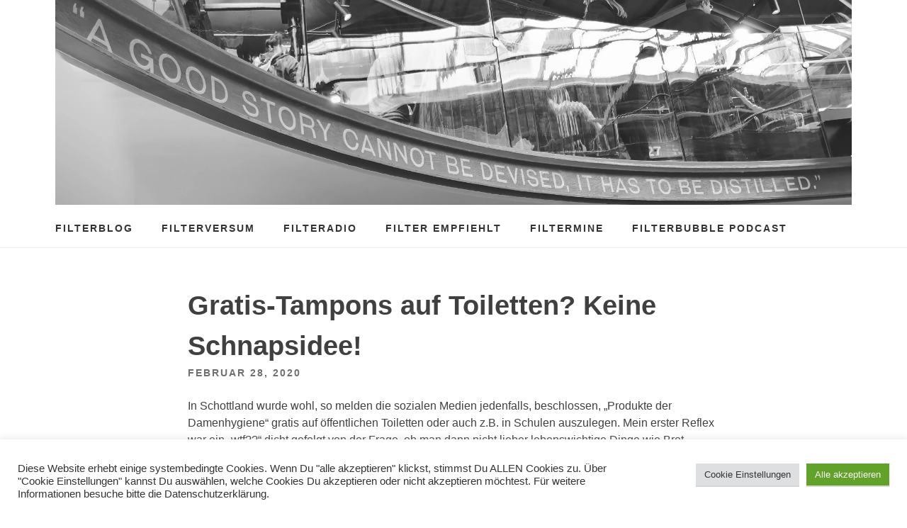

--- FILE ---
content_type: text/html; charset=UTF-8
request_url: http://filterblog.de/gratis-tampons-auf-toiletten-keine-schnapsidee/
body_size: 12501
content:
<!DOCTYPE html>
<html lang="de">
<head>
<meta charset="UTF-8">
<meta name="viewport" content="width=device-width, initial-scale=1">
<title>Gratis-Tampons auf Toiletten? Keine Schnapsidee! &#8211; Filterblog</title>
<meta name='robots' content='max-image-preview:large' />
<link rel='dns-prefetch' href='//stats.wp.com' />
<link rel='dns-prefetch' href='//v0.wordpress.com' />
<link rel='dns-prefetch' href='//i0.wp.com' />
<link rel="alternate" type="application/rss+xml" title="Filterblog &raquo; Feed" href="http://filterblog.de/feed/" />
<link rel="alternate" type="application/rss+xml" title="Filterblog &raquo; Kommentar-Feed" href="http://filterblog.de/comments/feed/" />
<script type="text/javascript">
window._wpemojiSettings = {"baseUrl":"https:\/\/s.w.org\/images\/core\/emoji\/14.0.0\/72x72\/","ext":".png","svgUrl":"https:\/\/s.w.org\/images\/core\/emoji\/14.0.0\/svg\/","svgExt":".svg","source":{"concatemoji":"http:\/\/filterblog.de\/wp-includes\/js\/wp-emoji-release.min.js?ver=6.2.6"}};
/*! This file is auto-generated */
!function(e,a,t){var n,r,o,i=a.createElement("canvas"),p=i.getContext&&i.getContext("2d");function s(e,t){p.clearRect(0,0,i.width,i.height),p.fillText(e,0,0);e=i.toDataURL();return p.clearRect(0,0,i.width,i.height),p.fillText(t,0,0),e===i.toDataURL()}function c(e){var t=a.createElement("script");t.src=e,t.defer=t.type="text/javascript",a.getElementsByTagName("head")[0].appendChild(t)}for(o=Array("flag","emoji"),t.supports={everything:!0,everythingExceptFlag:!0},r=0;r<o.length;r++)t.supports[o[r]]=function(e){if(p&&p.fillText)switch(p.textBaseline="top",p.font="600 32px Arial",e){case"flag":return s("\ud83c\udff3\ufe0f\u200d\u26a7\ufe0f","\ud83c\udff3\ufe0f\u200b\u26a7\ufe0f")?!1:!s("\ud83c\uddfa\ud83c\uddf3","\ud83c\uddfa\u200b\ud83c\uddf3")&&!s("\ud83c\udff4\udb40\udc67\udb40\udc62\udb40\udc65\udb40\udc6e\udb40\udc67\udb40\udc7f","\ud83c\udff4\u200b\udb40\udc67\u200b\udb40\udc62\u200b\udb40\udc65\u200b\udb40\udc6e\u200b\udb40\udc67\u200b\udb40\udc7f");case"emoji":return!s("\ud83e\udef1\ud83c\udffb\u200d\ud83e\udef2\ud83c\udfff","\ud83e\udef1\ud83c\udffb\u200b\ud83e\udef2\ud83c\udfff")}return!1}(o[r]),t.supports.everything=t.supports.everything&&t.supports[o[r]],"flag"!==o[r]&&(t.supports.everythingExceptFlag=t.supports.everythingExceptFlag&&t.supports[o[r]]);t.supports.everythingExceptFlag=t.supports.everythingExceptFlag&&!t.supports.flag,t.DOMReady=!1,t.readyCallback=function(){t.DOMReady=!0},t.supports.everything||(n=function(){t.readyCallback()},a.addEventListener?(a.addEventListener("DOMContentLoaded",n,!1),e.addEventListener("load",n,!1)):(e.attachEvent("onload",n),a.attachEvent("onreadystatechange",function(){"complete"===a.readyState&&t.readyCallback()})),(e=t.source||{}).concatemoji?c(e.concatemoji):e.wpemoji&&e.twemoji&&(c(e.twemoji),c(e.wpemoji)))}(window,document,window._wpemojiSettings);
</script>
<style type="text/css">
img.wp-smiley,
img.emoji {
	display: inline !important;
	border: none !important;
	box-shadow: none !important;
	height: 1em !important;
	width: 1em !important;
	margin: 0 0.07em !important;
	vertical-align: -0.1em !important;
	background: none !important;
	padding: 0 !important;
}
</style>
	<link rel='stylesheet' id='wp-block-library-css' href='http://filterblog.de/wp-includes/css/dist/block-library/style.min.css?ver=6.2.6' type='text/css' media='all' />
<style id='wp-block-library-inline-css' type='text/css'>
.has-text-align-justify{text-align:justify;}
</style>
<link rel='stylesheet' id='mediaelement-css' href='http://filterblog.de/wp-includes/js/mediaelement/mediaelementplayer-legacy.min.css?ver=4.2.17' type='text/css' media='all' />
<link rel='stylesheet' id='wp-mediaelement-css' href='http://filterblog.de/wp-includes/js/mediaelement/wp-mediaelement.min.css?ver=6.2.6' type='text/css' media='all' />
<link rel='stylesheet' id='classic-theme-styles-css' href='http://filterblog.de/wp-includes/css/classic-themes.min.css?ver=6.2.6' type='text/css' media='all' />
<style id='global-styles-inline-css' type='text/css'>
body{--wp--preset--color--black: #000000;--wp--preset--color--cyan-bluish-gray: #abb8c3;--wp--preset--color--white: #ffffff;--wp--preset--color--pale-pink: #f78da7;--wp--preset--color--vivid-red: #cf2e2e;--wp--preset--color--luminous-vivid-orange: #ff6900;--wp--preset--color--luminous-vivid-amber: #fcb900;--wp--preset--color--light-green-cyan: #7bdcb5;--wp--preset--color--vivid-green-cyan: #00d084;--wp--preset--color--pale-cyan-blue: #8ed1fc;--wp--preset--color--vivid-cyan-blue: #0693e3;--wp--preset--color--vivid-purple: #9b51e0;--wp--preset--gradient--vivid-cyan-blue-to-vivid-purple: linear-gradient(135deg,rgba(6,147,227,1) 0%,rgb(155,81,224) 100%);--wp--preset--gradient--light-green-cyan-to-vivid-green-cyan: linear-gradient(135deg,rgb(122,220,180) 0%,rgb(0,208,130) 100%);--wp--preset--gradient--luminous-vivid-amber-to-luminous-vivid-orange: linear-gradient(135deg,rgba(252,185,0,1) 0%,rgba(255,105,0,1) 100%);--wp--preset--gradient--luminous-vivid-orange-to-vivid-red: linear-gradient(135deg,rgba(255,105,0,1) 0%,rgb(207,46,46) 100%);--wp--preset--gradient--very-light-gray-to-cyan-bluish-gray: linear-gradient(135deg,rgb(238,238,238) 0%,rgb(169,184,195) 100%);--wp--preset--gradient--cool-to-warm-spectrum: linear-gradient(135deg,rgb(74,234,220) 0%,rgb(151,120,209) 20%,rgb(207,42,186) 40%,rgb(238,44,130) 60%,rgb(251,105,98) 80%,rgb(254,248,76) 100%);--wp--preset--gradient--blush-light-purple: linear-gradient(135deg,rgb(255,206,236) 0%,rgb(152,150,240) 100%);--wp--preset--gradient--blush-bordeaux: linear-gradient(135deg,rgb(254,205,165) 0%,rgb(254,45,45) 50%,rgb(107,0,62) 100%);--wp--preset--gradient--luminous-dusk: linear-gradient(135deg,rgb(255,203,112) 0%,rgb(199,81,192) 50%,rgb(65,88,208) 100%);--wp--preset--gradient--pale-ocean: linear-gradient(135deg,rgb(255,245,203) 0%,rgb(182,227,212) 50%,rgb(51,167,181) 100%);--wp--preset--gradient--electric-grass: linear-gradient(135deg,rgb(202,248,128) 0%,rgb(113,206,126) 100%);--wp--preset--gradient--midnight: linear-gradient(135deg,rgb(2,3,129) 0%,rgb(40,116,252) 100%);--wp--preset--duotone--dark-grayscale: url('#wp-duotone-dark-grayscale');--wp--preset--duotone--grayscale: url('#wp-duotone-grayscale');--wp--preset--duotone--purple-yellow: url('#wp-duotone-purple-yellow');--wp--preset--duotone--blue-red: url('#wp-duotone-blue-red');--wp--preset--duotone--midnight: url('#wp-duotone-midnight');--wp--preset--duotone--magenta-yellow: url('#wp-duotone-magenta-yellow');--wp--preset--duotone--purple-green: url('#wp-duotone-purple-green');--wp--preset--duotone--blue-orange: url('#wp-duotone-blue-orange');--wp--preset--font-size--small: 13px;--wp--preset--font-size--medium: 20px;--wp--preset--font-size--large: 36px;--wp--preset--font-size--x-large: 42px;--wp--preset--spacing--20: 0.44rem;--wp--preset--spacing--30: 0.67rem;--wp--preset--spacing--40: 1rem;--wp--preset--spacing--50: 1.5rem;--wp--preset--spacing--60: 2.25rem;--wp--preset--spacing--70: 3.38rem;--wp--preset--spacing--80: 5.06rem;--wp--preset--shadow--natural: 6px 6px 9px rgba(0, 0, 0, 0.2);--wp--preset--shadow--deep: 12px 12px 50px rgba(0, 0, 0, 0.4);--wp--preset--shadow--sharp: 6px 6px 0px rgba(0, 0, 0, 0.2);--wp--preset--shadow--outlined: 6px 6px 0px -3px rgba(255, 255, 255, 1), 6px 6px rgba(0, 0, 0, 1);--wp--preset--shadow--crisp: 6px 6px 0px rgba(0, 0, 0, 1);}:where(.is-layout-flex){gap: 0.5em;}body .is-layout-flow > .alignleft{float: left;margin-inline-start: 0;margin-inline-end: 2em;}body .is-layout-flow > .alignright{float: right;margin-inline-start: 2em;margin-inline-end: 0;}body .is-layout-flow > .aligncenter{margin-left: auto !important;margin-right: auto !important;}body .is-layout-constrained > .alignleft{float: left;margin-inline-start: 0;margin-inline-end: 2em;}body .is-layout-constrained > .alignright{float: right;margin-inline-start: 2em;margin-inline-end: 0;}body .is-layout-constrained > .aligncenter{margin-left: auto !important;margin-right: auto !important;}body .is-layout-constrained > :where(:not(.alignleft):not(.alignright):not(.alignfull)){max-width: var(--wp--style--global--content-size);margin-left: auto !important;margin-right: auto !important;}body .is-layout-constrained > .alignwide{max-width: var(--wp--style--global--wide-size);}body .is-layout-flex{display: flex;}body .is-layout-flex{flex-wrap: wrap;align-items: center;}body .is-layout-flex > *{margin: 0;}:where(.wp-block-columns.is-layout-flex){gap: 2em;}.has-black-color{color: var(--wp--preset--color--black) !important;}.has-cyan-bluish-gray-color{color: var(--wp--preset--color--cyan-bluish-gray) !important;}.has-white-color{color: var(--wp--preset--color--white) !important;}.has-pale-pink-color{color: var(--wp--preset--color--pale-pink) !important;}.has-vivid-red-color{color: var(--wp--preset--color--vivid-red) !important;}.has-luminous-vivid-orange-color{color: var(--wp--preset--color--luminous-vivid-orange) !important;}.has-luminous-vivid-amber-color{color: var(--wp--preset--color--luminous-vivid-amber) !important;}.has-light-green-cyan-color{color: var(--wp--preset--color--light-green-cyan) !important;}.has-vivid-green-cyan-color{color: var(--wp--preset--color--vivid-green-cyan) !important;}.has-pale-cyan-blue-color{color: var(--wp--preset--color--pale-cyan-blue) !important;}.has-vivid-cyan-blue-color{color: var(--wp--preset--color--vivid-cyan-blue) !important;}.has-vivid-purple-color{color: var(--wp--preset--color--vivid-purple) !important;}.has-black-background-color{background-color: var(--wp--preset--color--black) !important;}.has-cyan-bluish-gray-background-color{background-color: var(--wp--preset--color--cyan-bluish-gray) !important;}.has-white-background-color{background-color: var(--wp--preset--color--white) !important;}.has-pale-pink-background-color{background-color: var(--wp--preset--color--pale-pink) !important;}.has-vivid-red-background-color{background-color: var(--wp--preset--color--vivid-red) !important;}.has-luminous-vivid-orange-background-color{background-color: var(--wp--preset--color--luminous-vivid-orange) !important;}.has-luminous-vivid-amber-background-color{background-color: var(--wp--preset--color--luminous-vivid-amber) !important;}.has-light-green-cyan-background-color{background-color: var(--wp--preset--color--light-green-cyan) !important;}.has-vivid-green-cyan-background-color{background-color: var(--wp--preset--color--vivid-green-cyan) !important;}.has-pale-cyan-blue-background-color{background-color: var(--wp--preset--color--pale-cyan-blue) !important;}.has-vivid-cyan-blue-background-color{background-color: var(--wp--preset--color--vivid-cyan-blue) !important;}.has-vivid-purple-background-color{background-color: var(--wp--preset--color--vivid-purple) !important;}.has-black-border-color{border-color: var(--wp--preset--color--black) !important;}.has-cyan-bluish-gray-border-color{border-color: var(--wp--preset--color--cyan-bluish-gray) !important;}.has-white-border-color{border-color: var(--wp--preset--color--white) !important;}.has-pale-pink-border-color{border-color: var(--wp--preset--color--pale-pink) !important;}.has-vivid-red-border-color{border-color: var(--wp--preset--color--vivid-red) !important;}.has-luminous-vivid-orange-border-color{border-color: var(--wp--preset--color--luminous-vivid-orange) !important;}.has-luminous-vivid-amber-border-color{border-color: var(--wp--preset--color--luminous-vivid-amber) !important;}.has-light-green-cyan-border-color{border-color: var(--wp--preset--color--light-green-cyan) !important;}.has-vivid-green-cyan-border-color{border-color: var(--wp--preset--color--vivid-green-cyan) !important;}.has-pale-cyan-blue-border-color{border-color: var(--wp--preset--color--pale-cyan-blue) !important;}.has-vivid-cyan-blue-border-color{border-color: var(--wp--preset--color--vivid-cyan-blue) !important;}.has-vivid-purple-border-color{border-color: var(--wp--preset--color--vivid-purple) !important;}.has-vivid-cyan-blue-to-vivid-purple-gradient-background{background: var(--wp--preset--gradient--vivid-cyan-blue-to-vivid-purple) !important;}.has-light-green-cyan-to-vivid-green-cyan-gradient-background{background: var(--wp--preset--gradient--light-green-cyan-to-vivid-green-cyan) !important;}.has-luminous-vivid-amber-to-luminous-vivid-orange-gradient-background{background: var(--wp--preset--gradient--luminous-vivid-amber-to-luminous-vivid-orange) !important;}.has-luminous-vivid-orange-to-vivid-red-gradient-background{background: var(--wp--preset--gradient--luminous-vivid-orange-to-vivid-red) !important;}.has-very-light-gray-to-cyan-bluish-gray-gradient-background{background: var(--wp--preset--gradient--very-light-gray-to-cyan-bluish-gray) !important;}.has-cool-to-warm-spectrum-gradient-background{background: var(--wp--preset--gradient--cool-to-warm-spectrum) !important;}.has-blush-light-purple-gradient-background{background: var(--wp--preset--gradient--blush-light-purple) !important;}.has-blush-bordeaux-gradient-background{background: var(--wp--preset--gradient--blush-bordeaux) !important;}.has-luminous-dusk-gradient-background{background: var(--wp--preset--gradient--luminous-dusk) !important;}.has-pale-ocean-gradient-background{background: var(--wp--preset--gradient--pale-ocean) !important;}.has-electric-grass-gradient-background{background: var(--wp--preset--gradient--electric-grass) !important;}.has-midnight-gradient-background{background: var(--wp--preset--gradient--midnight) !important;}.has-small-font-size{font-size: var(--wp--preset--font-size--small) !important;}.has-medium-font-size{font-size: var(--wp--preset--font-size--medium) !important;}.has-large-font-size{font-size: var(--wp--preset--font-size--large) !important;}.has-x-large-font-size{font-size: var(--wp--preset--font-size--x-large) !important;}
.wp-block-navigation a:where(:not(.wp-element-button)){color: inherit;}
:where(.wp-block-columns.is-layout-flex){gap: 2em;}
.wp-block-pullquote{font-size: 1.5em;line-height: 1.6;}
</style>
<link rel='stylesheet' id='cookie-law-info-css' href='http://filterblog.de/wp-content/plugins/cookie-law-info/legacy/public/css/cookie-law-info-public.css?ver=3.2.8' type='text/css' media='all' />
<link rel='stylesheet' id='cookie-law-info-gdpr-css' href='http://filterblog.de/wp-content/plugins/cookie-law-info/legacy/public/css/cookie-law-info-gdpr.css?ver=3.2.8' type='text/css' media='all' />
<link rel='stylesheet' id='acx_fsmi_styles-css' href='http://filterblog.de/wp-content/plugins/floating-social-media-icon/css/style.css?v=4.3.5&#038;ver=6.2.6' type='text/css' media='all' />
<link rel='stylesheet' id='slightly-flexboxgrid-css' href='http://filterblog.de/wp-content/themes/slightly/css/flexboxgrid.min.css?ver=6.2.6' type='text/css' media='all' />
<link rel='stylesheet' id='slightly-style-css' href='http://filterblog.de/wp-content/themes/slightly/style.css?ver=6.2.6' type='text/css' media='all' />
<link rel='stylesheet' id='social-logos-css' href='http://filterblog.de/wp-content/plugins/jetpack/_inc/social-logos/social-logos.min.css?ver=12.8' type='text/css' media='all' />
<link rel='stylesheet' id='jetpack_css-css' href='http://filterblog.de/wp-content/plugins/jetpack/css/jetpack.css?ver=12.8' type='text/css' media='all' />
<script type='text/javascript' id='jetpack_related-posts-js-extra'>
/* <![CDATA[ */
var related_posts_js_options = {"post_heading":"h4"};
/* ]]> */
</script>
<script type='text/javascript' src='http://filterblog.de/wp-content/plugins/jetpack/_inc/build/related-posts/related-posts.min.js?ver=20211209' id='jetpack_related-posts-js'></script>
<script type='text/javascript' src='http://filterblog.de/wp-includes/js/jquery/jquery.min.js?ver=3.6.4' id='jquery-core-js'></script>
<script type='text/javascript' src='http://filterblog.de/wp-includes/js/jquery/jquery-migrate.min.js?ver=3.4.0' id='jquery-migrate-js'></script>
<script type='text/javascript' id='cookie-law-info-js-extra'>
/* <![CDATA[ */
var Cli_Data = {"nn_cookie_ids":[],"cookielist":[],"non_necessary_cookies":[],"ccpaEnabled":"","ccpaRegionBased":"","ccpaBarEnabled":"","strictlyEnabled":["necessary","obligatoire"],"ccpaType":"gdpr","js_blocking":"1","custom_integration":"","triggerDomRefresh":"","secure_cookies":""};
var cli_cookiebar_settings = {"animate_speed_hide":"500","animate_speed_show":"500","background":"#FFF","border":"#b1a6a6c2","border_on":"","button_1_button_colour":"#61a229","button_1_button_hover":"#4e8221","button_1_link_colour":"#fff","button_1_as_button":"1","button_1_new_win":"","button_2_button_colour":"#333","button_2_button_hover":"#292929","button_2_link_colour":"#444","button_2_as_button":"","button_2_hidebar":"","button_3_button_colour":"#dedfe0","button_3_button_hover":"#b2b2b3","button_3_link_colour":"#333333","button_3_as_button":"1","button_3_new_win":"","button_4_button_colour":"#dedfe0","button_4_button_hover":"#b2b2b3","button_4_link_colour":"#333333","button_4_as_button":"1","button_7_button_colour":"#61a229","button_7_button_hover":"#4e8221","button_7_link_colour":"#fff","button_7_as_button":"1","button_7_new_win":"","font_family":"inherit","header_fix":"","notify_animate_hide":"1","notify_animate_show":"","notify_div_id":"#cookie-law-info-bar","notify_position_horizontal":"right","notify_position_vertical":"bottom","scroll_close":"","scroll_close_reload":"","accept_close_reload":"","reject_close_reload":"","showagain_tab":"","showagain_background":"#fff","showagain_border":"#000","showagain_div_id":"#cookie-law-info-again","showagain_x_position":"100px","text":"#333333","show_once_yn":"","show_once":"10000","logging_on":"","as_popup":"","popup_overlay":"1","bar_heading_text":"","cookie_bar_as":"banner","popup_showagain_position":"bottom-right","widget_position":"left"};
var log_object = {"ajax_url":"http:\/\/filterblog.de\/wp-admin\/admin-ajax.php"};
/* ]]> */
</script>
<script type='text/javascript' src='http://filterblog.de/wp-content/plugins/cookie-law-info/legacy/public/js/cookie-law-info-public.js?ver=3.2.8' id='cookie-law-info-js'></script>
<link rel="https://api.w.org/" href="http://filterblog.de/wp-json/" /><link rel="alternate" type="application/json" href="http://filterblog.de/wp-json/wp/v2/posts/1684" /><link rel="EditURI" type="application/rsd+xml" title="RSD" href="http://filterblog.de/xmlrpc.php?rsd" />
<link rel="wlwmanifest" type="application/wlwmanifest+xml" href="http://filterblog.de/wp-includes/wlwmanifest.xml" />
<meta name="generator" content="WordPress 6.2.6" />
<link rel="canonical" href="http://filterblog.de/gratis-tampons-auf-toiletten-keine-schnapsidee/" />
<link rel='shortlink' href='https://wp.me/p9WkRE-ra' />
<link rel="alternate" type="application/json+oembed" href="http://filterblog.de/wp-json/oembed/1.0/embed?url=http%3A%2F%2Ffilterblog.de%2Fgratis-tampons-auf-toiletten-keine-schnapsidee%2F" />
<link rel="alternate" type="text/xml+oembed" href="http://filterblog.de/wp-json/oembed/1.0/embed?url=http%3A%2F%2Ffilterblog.de%2Fgratis-tampons-auf-toiletten-keine-schnapsidee%2F&#038;format=xml" />



<!-- Starting Styles For Social Media Icon From Acurax International www.acurax.com -->
<style type='text/css'>
#divBottomRight img 
{
width: 32px; 
}
#divBottomRight 
{
min-width:0px; 
position: static; 
}
</style>
<!-- Ending Styles For Social Media Icon From Acurax International www.acurax.com -->



	<style>img#wpstats{display:none}</style>
		    <style>
        body, button, input, select, textarea, a { 
            color: ;
        }
      
        .menu-toggle {
          color: ;
          background-color: #;
        }
      
        #primary-menu {
          color: ;
          background-color: #;
        }
    </style>

    
<!-- Jetpack Open Graph Tags -->
<meta property="og:type" content="article" />
<meta property="og:title" content="Gratis-Tampons auf Toiletten? Keine Schnapsidee!" />
<meta property="og:url" content="http://filterblog.de/gratis-tampons-auf-toiletten-keine-schnapsidee/" />
<meta property="og:description" content="In Schottland wurde wohl, so melden die sozialen Medien jedenfalls, beschlossen, &#8222;Produkte der Damenhygiene&#8220; gratis auf öffentlichen Toiletten oder auch z.B. in Schulen auszulegen. Mein…" />
<meta property="article:published_time" content="2020-02-28T09:33:35+00:00" />
<meta property="article:modified_time" content="2020-02-28T09:48:48+00:00" />
<meta property="og:site_name" content="Filterblog" />
<meta property="og:image" content="https://i0.wp.com/filterblog.de/wp-content/uploads/cropped-fav.png?fit=512%2C512" />
<meta property="og:image:width" content="512" />
<meta property="og:image:height" content="512" />
<meta property="og:image:alt" content="" />
<meta property="og:locale" content="de_DE" />
<meta name="twitter:creator" content="@elfilterino" />
<meta name="twitter:site" content="@elfilterino" />
<meta name="twitter:text:title" content="Gratis-Tampons auf Toiletten? Keine Schnapsidee!" />
<meta name="twitter:image" content="https://i0.wp.com/filterblog.de/wp-content/uploads/cropped-fav.png?fit=240%2C240" />
<meta name="twitter:card" content="summary" />

<!-- End Jetpack Open Graph Tags -->
<link rel="icon" href="https://i0.wp.com/filterblog.de/wp-content/uploads/cropped-fav.png?fit=32%2C32" sizes="32x32" />
<link rel="icon" href="https://i0.wp.com/filterblog.de/wp-content/uploads/cropped-fav.png?fit=192%2C192" sizes="192x192" />
<link rel="apple-touch-icon" href="https://i0.wp.com/filterblog.de/wp-content/uploads/cropped-fav.png?fit=180%2C180" />
<meta name="msapplication-TileImage" content="https://i0.wp.com/filterblog.de/wp-content/uploads/cropped-fav.png?fit=270%2C270" />
</head>

<body class="post-template-default single single-post postid-1684 single-format-standard wp-custom-logo group-blog">

<div id="page" class="site">
	<a class="skip-link screen-reader-text" href="#content">Zum Inhalt springen</a>


	<header id="masthead" class="site-header" role="banner">
  <div class="row">
    <div class="col-xs-12 site-header-col">
		<div class="site-branding">
			<a href="http://filterblog.de/"><img src="https://i0.wp.com/filterblog.de/wp-content/uploads/cropped-destilled.jpg?fit=3961%2C1018"></a>		</div><!-- .site-branding -->
		<nav id="site-navigation" class="main-navigation" role="navigation">
            <button class="menu-toggle" aria-controls="primary-menu" aria-expanded="false">Menü</button>
			<div class="menu-top-container"><ul id="primary-menu" class="menu"><li id="menu-item-358" class="menu-item menu-item-type-custom menu-item-object-custom menu-item-home menu-item-358"><a href="http://filterblog.de">Filterblog</a></li>
<li id="menu-item-335" class="menu-item menu-item-type-post_type menu-item-object-page menu-item-has-children menu-item-335"><a href="http://filterblog.de/filterversum/">Filterversum</a>
<ul class="sub-menu">
	<li id="menu-item-3186" class="menu-item menu-item-type-custom menu-item-object-custom menu-item-3186"><a href="https://c.im/@Jan">Fediverse</a></li>
	<li id="menu-item-336" class="menu-item menu-item-type-custom menu-item-object-custom menu-item-336"><a href="https://www.instagram.com/elfilterino/">Instagram</a></li>
	<li id="menu-item-337" class="menu-item menu-item-type-custom menu-item-object-custom menu-item-337"><a href="https://twitter.com/elfilterino">Twitter</a></li>
	<li id="menu-item-3075" class="menu-item menu-item-type-custom menu-item-object-custom menu-item-3075"><a href="https://www.tumblr.com/filterlog">Filterlog (Tumblr)</a></li>
	<li id="menu-item-339" class="menu-item menu-item-type-custom menu-item-object-custom menu-item-339"><a href="https://www.facebook.com/jfilter">Facebook</a></li>
	<li id="menu-item-870" class="menu-item menu-item-type-custom menu-item-object-custom menu-item-870"><a href="https://filterbubble.substack.com/">Podcast</a></li>
	<li id="menu-item-579" class="menu-item menu-item-type-taxonomy menu-item-object-category menu-item-579"><a href="http://filterblog.de/category/empfehlungen/termine/">Termine</a></li>
	<li id="menu-item-338" class="menu-item menu-item-type-custom menu-item-object-custom menu-item-338"><a href="https://untappd.com/user/j7r">Untappd</a></li>
	<li id="menu-item-3076" class="menu-item menu-item-type-custom menu-item-object-custom menu-item-3076"><a href="https://www.instagram.com/derbierfreund/">Liquid Adventures (Instagram)</a></li>
</ul>
</li>
<li id="menu-item-1041" class="menu-item menu-item-type-custom menu-item-object-custom menu-item-1041"><a href="https://open.spotify.com/playlist/5f1BoV8w8i0Yq11EOGd2RB">Filteradio</a></li>
<li id="menu-item-363" class="menu-item menu-item-type-taxonomy menu-item-object-category menu-item-has-children menu-item-363"><a href="http://filterblog.de/category/empfehlungen/">Filter empfiehlt</a>
<ul class="sub-menu">
	<li id="menu-item-372" class="menu-item menu-item-type-taxonomy menu-item-object-category menu-item-372"><a href="http://filterblog.de/category/empfehlungen/apps/">Apps</a></li>
	<li id="menu-item-364" class="menu-item menu-item-type-taxonomy menu-item-object-category menu-item-364"><a href="http://filterblog.de/category/empfehlungen/buecher/">Bücher &#038; Hörbücher</a></li>
	<li id="menu-item-365" class="menu-item menu-item-type-taxonomy menu-item-object-category menu-item-365"><a href="http://filterblog.de/category/empfehlungen/filme-serien/">Filme, Serien und Spiele</a></li>
	<li id="menu-item-371" class="menu-item menu-item-type-taxonomy menu-item-object-category menu-item-371"><a href="http://filterblog.de/category/empfehlungen/podcasts/">Podcasts</a></li>
	<li id="menu-item-578" class="menu-item menu-item-type-taxonomy menu-item-object-category menu-item-578"><a href="http://filterblog.de/category/empfehlungen/termine/">Termine</a></li>
	<li id="menu-item-968" class="menu-item menu-item-type-taxonomy menu-item-object-category menu-item-968"><a href="http://filterblog.de/category/empfehlungen/websites/">Websites</a></li>
	<li id="menu-item-1367" class="menu-item menu-item-type-post_type menu-item-object-page menu-item-1367"><a href="http://filterblog.de/filter-empfiehlt-bier/">Bier</a></li>
</ul>
</li>
<li id="menu-item-584" class="menu-item menu-item-type-post_type menu-item-object-page menu-item-584"><a href="http://filterblog.de/filtermine/">Filtermine</a></li>
<li id="menu-item-3329" class="menu-item menu-item-type-custom menu-item-object-custom menu-item-3329"><a href="https://filterbubble.substack.com/">Filterbubble Podcast</a></li>
</ul></div>		</nav><!-- #site-navigation -->
      </div>
    </div>
	</header><!-- #masthead -->


	<div id="content" class="site-content">

  <div class="row row--index">
    <div class="col-xs-12">

	<div id="primary" class="content-area">
		<main id="main" class="site-main" role="main">

		
<article id="post-1684" class="post-1684 post type-post status-publish format-standard hentry category-uncategorized">
    <div class="row no-pad">
      
                    <div class="col-xs-12 col-sm-10 col-sm-offset-1 col-md-8 col-md-offset-2 no-pad">
                <header class="entry-header">
                    <h1 class="entry-title">Gratis-Tampons auf Toiletten? Keine Schnapsidee!</h1>                    <div class="entry-meta">
                        <span class="posted-on"><time class="entry-date published" datetime="2020-02-28T10:33:35+01:00">Februar 28, 2020</time><time class="updated" datetime="2020-02-28T10:48:48+01:00">Februar 28, 2020</time> </span>                    </div><!-- .entry-meta -->
                                    </header><!-- .entry-header -->
                <div class="entry-content">

                    
                    
<p>In Schottland wurde wohl, so melden die sozialen Medien jedenfalls, beschlossen, &#8222;Produkte der Damenhygiene&#8220; gratis auf öffentlichen Toiletten oder auch z.B. in Schulen auszulegen. Mein erster Reflex war ein &#8222;wtf??&#8220; dicht gefolgt von der Frage, ob man dann nicht lieber lebenswichtige Dinge wie Brot, Wasser oder Strom gratis verteilen sollte. </p>



<p>Auf den zweiten Blick verflüchtigt sich aber schnell dieser erste Anflug von Empörung angesichts einer nur vermeintlich wirren Idee. Denn worum es eigentlich geht ist eben nicht die Verteilung von Gratisprodukten, sondern darum, in unangenehmen und vermutlich auch ziemlich peinlichen Notfällen Hilfe anbieten zu können.</p>



<p>Die Befürchtung, dass deswegen fortan ein relevanter Prozentsatz aller Damen sich diese Produkte via öffentlicher Toilette besorgen werden, halte ich für in etwa so realistisch wie dass die Bevölkerung ihren Bedarf an Klopapier via Diebstahl desselben in öffentlichen Toiletten deckt: Ja, mag vorkommen, wird aber eher nicht der Normalfall werden.</p>



<p>Wenn man sich bei dieser Idee dann noch von dem Gedanken löst, dass dem &#8211; wie in Schottland &#8211; eine Vorschrift vorausgehen muss, findet man sie auch aus liberaler Sicht plötzlich gar nicht mehr abwegig. Als Anregung begriffen würde ich, hätte ich eine öffentliche Toilette betreiben, wahrscheinlich jetzt schon loslaufen und für ne handvoll Euro ein paar dieser Produkte anschaffen und dort einfach mal für alle Fälle parat legen.</p>



<p>Öffentliche Toiletten haben genau eine Aufgabe: Sie sollen Menschen in gewissen Nöten peinliche Situationen vermeiden helfen. Nicht mehr und nicht weniger. Die gleiche Aufgabe hätten ein paar bereit gelegte Tampons und Binden auf Damentoiletten. Die müssen nicht mal gratis sein, man kann ja dafür 50 Cent extra in den Teller am Eingang legen oder vielleicht gibt es dort eine Spardose dafür oder so.</p>



<p>Der große Fehler, der mich bei dieser Debatte sehr ärgert, ist der, dass das &#8222;gratis&#8220; so dermaßen in den Vordergrund gestellt wird. Als würde es darum gehen, irgendwem irgendwas schenken zu wollen. In Wirklichkeit geht es bei dieser Idee um Verfügbarkeit im Notfall. Die kostenlose Abgabe hätte im wesentlichen den praktischen Grund, dass man niemanden hinsetzen muss, der kassiert. Sie ist aber jedenfalls nicht der eigentliche Grund für die Idee.</p>



<p>Nur: Darauf kommste als Kerl erstmal nicht, wenn groß gefragt wird: &#8222;Was halten sie denn davon, wenn Tampons verschenkt werden?&#8220; Was soll man als Mann da schon von halten? Bestenfalls ist es einem egal, solange man nicht selber derjenige ist, der diese Geschenke dann auch noch zahlen soll &#8211; was im Fall öffentlicher Toiletten aber nunmal der Fall wäre.</p>



<p>Als jemand, der &#8211; obwohl durchaus in mancher Hinsicht zum Geiz neigend &#8211; noch nie Klopapierrollen von öffentlichen Toiletten für den Heimgebrauch hat mitgehen lassen, empfehle ich den Betreibern von öffentlich zugänglichen Toiletten (dazu zähle ich nicht nur die an Bahnhöfen oder richtig öffentlichen Etablissements, sondern vielleicht auch die in Schulen, Restaurants oder Kneipen) die paar Cent einfach mal auszugeben, um einen kleinen Notvorrat an Produkten zur Damenhygiene auf Damentoiletten auszulegen. Es kostet so gut wie nichts, auch auf längere Sicht nicht, kann aber sehr blöde Situationen genau so verhindern helfen, wie es das komischerweise nie in Frage gestellte gratis angebotene Toilettenpapier so selbstverständlich tut.</p>



<p>Nachtrag: Irgendwann sollten wir vielleicht noch mal mit Gratis-Tampon-Skeptikern über den Sinn dieser Gratis-Kotbeutelchen für Hunde reden, die es mittlerweile überall gibt, obwohl man als Hundehalter normalerweise nicht davon überrascht sein sollte, dass ein Hund im Freien sein Geschäft verrichten möchte&#8230;</p>
<div class="sharedaddy sd-sharing-enabled"><div class="robots-nocontent sd-block sd-social sd-social-icon sd-sharing"><h3 class="sd-title">Sharing is caring</h3><div class="sd-content"><ul><li class="share-facebook"><a rel="nofollow noopener noreferrer" data-shared="sharing-facebook-1684" class="share-facebook sd-button share-icon no-text" href="http://filterblog.de/gratis-tampons-auf-toiletten-keine-schnapsidee/?share=facebook" target="_blank" title="Klick, um auf Facebook zu teilen" ><span></span><span class="sharing-screen-reader-text">Klick, um auf Facebook zu teilen (Wird in neuem Fenster geöffnet)</span></a></li><li class="share-twitter"><a rel="nofollow noopener noreferrer" data-shared="sharing-twitter-1684" class="share-twitter sd-button share-icon no-text" href="http://filterblog.de/gratis-tampons-auf-toiletten-keine-schnapsidee/?share=twitter" target="_blank" title="Klick, um über Twitter zu teilen" ><span></span><span class="sharing-screen-reader-text">Klick, um über Twitter zu teilen (Wird in neuem Fenster geöffnet)</span></a></li><li class="share-jetpack-whatsapp"><a rel="nofollow noopener noreferrer" data-shared="" class="share-jetpack-whatsapp sd-button share-icon no-text" href="http://filterblog.de/gratis-tampons-auf-toiletten-keine-schnapsidee/?share=jetpack-whatsapp" target="_blank" title="Klicken, um auf WhatsApp zu teilen" ><span></span><span class="sharing-screen-reader-text">Klicken, um auf WhatsApp zu teilen (Wird in neuem Fenster geöffnet)</span></a></li><li class="share-telegram"><a rel="nofollow noopener noreferrer" data-shared="" class="share-telegram sd-button share-icon no-text" href="http://filterblog.de/gratis-tampons-auf-toiletten-keine-schnapsidee/?share=telegram" target="_blank" title="Klicken, um auf Telegram zu teilen" ><span></span><span class="sharing-screen-reader-text">Klicken, um auf Telegram zu teilen (Wird in neuem Fenster geöffnet)</span></a></li><li class="share-pocket"><a rel="nofollow noopener noreferrer" data-shared="" class="share-pocket sd-button share-icon no-text" href="http://filterblog.de/gratis-tampons-auf-toiletten-keine-schnapsidee/?share=pocket" target="_blank" title="Klick, um auf Pocket zu teilen" ><span></span><span class="sharing-screen-reader-text">Klick, um auf Pocket zu teilen (Wird in neuem Fenster geöffnet)</span></a></li><li class="share-print"><a rel="nofollow noopener noreferrer" data-shared="" class="share-print sd-button share-icon no-text" href="http://filterblog.de/gratis-tampons-auf-toiletten-keine-schnapsidee/#print" target="_blank" title="Klicken zum Ausdrucken" ><span></span><span class="sharing-screen-reader-text">Klicken zum Ausdrucken (Wird in neuem Fenster geöffnet)</span></a></li><li class="share-end"></li></ul></div></div></div>
<div id='jp-relatedposts' class='jp-relatedposts' >
	<h3 class="jp-relatedposts-headline"><em>Ähnliche Beiträge</em></h3>
</div>                </div><!-- .entry-content -->
                <footer class="entry-footer">
                    <span class="cat-links">Veröffentlicht unter <a href="http://filterblog.de/category/uncategorized/" rel="category tag">Uncategorized</a></span>                </footer><!-- .entry-footer -->
            </div>
                
        
    </div><!-- end .row-->
</article><!-- #post-## -->
<div class="row no-pad"><div class="col-xs-12 col-md-10 col-md-offset-1 no-pad"><div class="read-next"><span>Read this next</span><h2><a href="http://filterblog.de/ach-verdammt/" title="Ach, verdammt...">Ach, verdammt...</a></h2></div></div></div>
		</main><!-- #main -->
	</div><!-- #primary -->
    </div>

    </div>


	</div><!-- #content -->

	<footer id="colophon" class="site-footer" role="contentinfo">

  <div class="row">
    <div class="col-xs-12">
        
		<div class="site-info">
            &copy; 2026 <a href="http://filterblog.de/" rel="home">Filterblog</a> &bull; <a href="https://slightlytheme.com/?ref=footer">Slightly Theme</a>		</div><!-- .site-info -->

    </div>
    </div>
        
	</footer><!-- #colophon -->
</div><!-- #page -->

<!--googleoff: all--><div id="cookie-law-info-bar" data-nosnippet="true"><span><div class="cli-bar-container cli-style-v2"><div class="cli-bar-message"><br />
Diese Website erhebt einige systembedingte Cookies. Wenn Du "alle akzeptieren" klickst, stimmst Du ALLEN Cookies zu. Über "Cookie Einstellungen" kannst Du auswählen, welche Cookies Du akzeptieren oder nicht akzeptieren möchtest. Für weitere Informationen besuche bitte die Datenschutzerklärung.<br />
</div><div class="cli-bar-btn_container"><a role='button' class="medium cli-plugin-button cli-plugin-main-button cli_settings_button" style="margin:0px 5px 0px 0px">Cookie Einstellungen</a><a id="wt-cli-accept-all-btn" role='button' data-cli_action="accept_all" class="wt-cli-element medium cli-plugin-button wt-cli-accept-all-btn cookie_action_close_header cli_action_button">Alle akzeptieren</a></div></div></span></div><div id="cookie-law-info-again" data-nosnippet="true"><span id="cookie_hdr_showagain">Manage consent</span></div><div class="cli-modal" data-nosnippet="true" id="cliSettingsPopup" tabindex="-1" role="dialog" aria-labelledby="cliSettingsPopup" aria-hidden="true">
  <div class="cli-modal-dialog" role="document">
	<div class="cli-modal-content cli-bar-popup">
		  <button type="button" class="cli-modal-close" id="cliModalClose">
			<svg class="" viewBox="0 0 24 24"><path d="M19 6.41l-1.41-1.41-5.59 5.59-5.59-5.59-1.41 1.41 5.59 5.59-5.59 5.59 1.41 1.41 5.59-5.59 5.59 5.59 1.41-1.41-5.59-5.59z"></path><path d="M0 0h24v24h-24z" fill="none"></path></svg>
			<span class="wt-cli-sr-only">Schließen</span>
		  </button>
		  <div class="cli-modal-body">
			<div class="cli-container-fluid cli-tab-container">
	<div class="cli-row">
		<div class="cli-col-12 cli-align-items-stretch cli-px-0">
			<div class="cli-privacy-overview">
				<h4>Privacy Overview</h4>				<div class="cli-privacy-content">
					<div class="cli-privacy-content-text">This website uses cookies to improve your experience while you navigate through the website. Out of these, the cookies that are categorized as necessary are stored on your browser as they are essential for the working of basic functionalities of the website. We also use third-party cookies that help us analyze and understand how you use this website. These cookies will be stored in your browser only with your consent. You also have the option to opt-out of these cookies. But opting out of some of these cookies may affect your browsing experience.</div>
				</div>
				<a class="cli-privacy-readmore" aria-label="Mehr anzeigen" role="button" data-readmore-text="Mehr anzeigen" data-readless-text="Weniger anzeigen"></a>			</div>
		</div>
		<div class="cli-col-12 cli-align-items-stretch cli-px-0 cli-tab-section-container">
												<div class="cli-tab-section">
						<div class="cli-tab-header">
							<a role="button" tabindex="0" class="cli-nav-link cli-settings-mobile" data-target="necessary" data-toggle="cli-toggle-tab">
								Necessary							</a>
															<div class="wt-cli-necessary-checkbox">
									<input type="checkbox" class="cli-user-preference-checkbox"  id="wt-cli-checkbox-necessary" data-id="checkbox-necessary" checked="checked"  />
									<label class="form-check-label" for="wt-cli-checkbox-necessary">Necessary</label>
								</div>
								<span class="cli-necessary-caption">immer aktiv</span>
													</div>
						<div class="cli-tab-content">
							<div class="cli-tab-pane cli-fade" data-id="necessary">
								<div class="wt-cli-cookie-description">
									Necessary cookies are absolutely essential for the website to function properly. These cookies ensure basic functionalities and security features of the website, anonymously.
<table class="cookielawinfo-row-cat-table cookielawinfo-winter"><thead><tr><th class="cookielawinfo-column-1">Cookie</th><th class="cookielawinfo-column-3">Dauer</th><th class="cookielawinfo-column-4">Beschreibung</th></tr></thead><tbody><tr class="cookielawinfo-row"><td class="cookielawinfo-column-1">cookielawinfo-checkbox-analytics</td><td class="cookielawinfo-column-3">11 months</td><td class="cookielawinfo-column-4">This cookie is set by GDPR Cookie Consent plugin. The cookie is used to store the user consent for the cookies in the category "Analytics".</td></tr><tr class="cookielawinfo-row"><td class="cookielawinfo-column-1">cookielawinfo-checkbox-functional</td><td class="cookielawinfo-column-3">11 months</td><td class="cookielawinfo-column-4">The cookie is set by GDPR cookie consent to record the user consent for the cookies in the category "Functional".</td></tr><tr class="cookielawinfo-row"><td class="cookielawinfo-column-1">cookielawinfo-checkbox-necessary</td><td class="cookielawinfo-column-3">11 months</td><td class="cookielawinfo-column-4">This cookie is set by GDPR Cookie Consent plugin. The cookies is used to store the user consent for the cookies in the category "Necessary".</td></tr><tr class="cookielawinfo-row"><td class="cookielawinfo-column-1">cookielawinfo-checkbox-others</td><td class="cookielawinfo-column-3">11 months</td><td class="cookielawinfo-column-4">This cookie is set by GDPR Cookie Consent plugin. The cookie is used to store the user consent for the cookies in the category "Other.</td></tr><tr class="cookielawinfo-row"><td class="cookielawinfo-column-1">cookielawinfo-checkbox-performance</td><td class="cookielawinfo-column-3">11 months</td><td class="cookielawinfo-column-4">This cookie is set by GDPR Cookie Consent plugin. The cookie is used to store the user consent for the cookies in the category "Performance".</td></tr><tr class="cookielawinfo-row"><td class="cookielawinfo-column-1">viewed_cookie_policy</td><td class="cookielawinfo-column-3">11 months</td><td class="cookielawinfo-column-4">The cookie is set by the GDPR Cookie Consent plugin and is used to store whether or not user has consented to the use of cookies. It does not store any personal data.</td></tr></tbody></table>								</div>
							</div>
						</div>
					</div>
																	<div class="cli-tab-section">
						<div class="cli-tab-header">
							<a role="button" tabindex="0" class="cli-nav-link cli-settings-mobile" data-target="functional" data-toggle="cli-toggle-tab">
								Functional							</a>
															<div class="cli-switch">
									<input type="checkbox" id="wt-cli-checkbox-functional" class="cli-user-preference-checkbox"  data-id="checkbox-functional" />
									<label for="wt-cli-checkbox-functional" class="cli-slider" data-cli-enable="Aktiviert" data-cli-disable="Deaktiviert"><span class="wt-cli-sr-only">Functional</span></label>
								</div>
													</div>
						<div class="cli-tab-content">
							<div class="cli-tab-pane cli-fade" data-id="functional">
								<div class="wt-cli-cookie-description">
									Functional cookies help to perform certain functionalities like sharing the content of the website on social media platforms, collect feedbacks, and other third-party features.
								</div>
							</div>
						</div>
					</div>
																	<div class="cli-tab-section">
						<div class="cli-tab-header">
							<a role="button" tabindex="0" class="cli-nav-link cli-settings-mobile" data-target="performance" data-toggle="cli-toggle-tab">
								Performance							</a>
															<div class="cli-switch">
									<input type="checkbox" id="wt-cli-checkbox-performance" class="cli-user-preference-checkbox"  data-id="checkbox-performance" />
									<label for="wt-cli-checkbox-performance" class="cli-slider" data-cli-enable="Aktiviert" data-cli-disable="Deaktiviert"><span class="wt-cli-sr-only">Performance</span></label>
								</div>
													</div>
						<div class="cli-tab-content">
							<div class="cli-tab-pane cli-fade" data-id="performance">
								<div class="wt-cli-cookie-description">
									Performance cookies are used to understand and analyze the key performance indexes of the website which helps in delivering a better user experience for the visitors.
								</div>
							</div>
						</div>
					</div>
																	<div class="cli-tab-section">
						<div class="cli-tab-header">
							<a role="button" tabindex="0" class="cli-nav-link cli-settings-mobile" data-target="analytics" data-toggle="cli-toggle-tab">
								Analytics							</a>
															<div class="cli-switch">
									<input type="checkbox" id="wt-cli-checkbox-analytics" class="cli-user-preference-checkbox"  data-id="checkbox-analytics" />
									<label for="wt-cli-checkbox-analytics" class="cli-slider" data-cli-enable="Aktiviert" data-cli-disable="Deaktiviert"><span class="wt-cli-sr-only">Analytics</span></label>
								</div>
													</div>
						<div class="cli-tab-content">
							<div class="cli-tab-pane cli-fade" data-id="analytics">
								<div class="wt-cli-cookie-description">
									Analytical cookies are used to understand how visitors interact with the website. These cookies help provide information on metrics the number of visitors, bounce rate, traffic source, etc.
								</div>
							</div>
						</div>
					</div>
																	<div class="cli-tab-section">
						<div class="cli-tab-header">
							<a role="button" tabindex="0" class="cli-nav-link cli-settings-mobile" data-target="advertisement" data-toggle="cli-toggle-tab">
								Advertisement							</a>
															<div class="cli-switch">
									<input type="checkbox" id="wt-cli-checkbox-advertisement" class="cli-user-preference-checkbox"  data-id="checkbox-advertisement" />
									<label for="wt-cli-checkbox-advertisement" class="cli-slider" data-cli-enable="Aktiviert" data-cli-disable="Deaktiviert"><span class="wt-cli-sr-only">Advertisement</span></label>
								</div>
													</div>
						<div class="cli-tab-content">
							<div class="cli-tab-pane cli-fade" data-id="advertisement">
								<div class="wt-cli-cookie-description">
									Advertisement cookies are used to provide visitors with relevant ads and marketing campaigns. These cookies track visitors across websites and collect information to provide customized ads.
								</div>
							</div>
						</div>
					</div>
																	<div class="cli-tab-section">
						<div class="cli-tab-header">
							<a role="button" tabindex="0" class="cli-nav-link cli-settings-mobile" data-target="others" data-toggle="cli-toggle-tab">
								Others							</a>
															<div class="cli-switch">
									<input type="checkbox" id="wt-cli-checkbox-others" class="cli-user-preference-checkbox"  data-id="checkbox-others" />
									<label for="wt-cli-checkbox-others" class="cli-slider" data-cli-enable="Aktiviert" data-cli-disable="Deaktiviert"><span class="wt-cli-sr-only">Others</span></label>
								</div>
													</div>
						<div class="cli-tab-content">
							<div class="cli-tab-pane cli-fade" data-id="others">
								<div class="wt-cli-cookie-description">
									Other uncategorized cookies are those that are being analyzed and have not been classified into a category as yet.
								</div>
							</div>
						</div>
					</div>
										</div>
	</div>
</div>
		  </div>
		  <div class="cli-modal-footer">
			<div class="wt-cli-element cli-container-fluid cli-tab-container">
				<div class="cli-row">
					<div class="cli-col-12 cli-align-items-stretch cli-px-0">
						<div class="cli-tab-footer wt-cli-privacy-overview-actions">
						
															<a id="wt-cli-privacy-save-btn" role="button" tabindex="0" data-cli-action="accept" class="wt-cli-privacy-btn cli_setting_save_button wt-cli-privacy-accept-btn cli-btn">SPEICHERN &amp; AKZEPTIEREN</a>
													</div>
						
					</div>
				</div>
			</div>
		</div>
	</div>
  </div>
</div>
<div class="cli-modal-backdrop cli-fade cli-settings-overlay"></div>
<div class="cli-modal-backdrop cli-fade cli-popupbar-overlay"></div>
<!--googleon: all-->
	<script type="text/javascript">
		window.WPCOM_sharing_counts = {"http:\/\/filterblog.de\/gratis-tampons-auf-toiletten-keine-schnapsidee\/":1684};
	</script>
				<link rel='stylesheet' id='cookie-law-info-table-css' href='http://filterblog.de/wp-content/plugins/cookie-law-info/legacy/public/css/cookie-law-info-table.css?ver=3.2.8' type='text/css' media='all' />
<script type='text/javascript' src='http://filterblog.de/wp-content/plugins/jetpack/jetpack_vendor/automattic/jetpack-image-cdn/dist/image-cdn.js?minify=false&#038;ver=132249e245926ae3e188' id='jetpack-photon-js'></script>
<script type='text/javascript' src='http://filterblog.de/wp-content/themes/slightly/js/navigation.js?ver=20151215' id='slightly-navigation-js'></script>
<script type='text/javascript' src='http://filterblog.de/wp-content/themes/slightly/js/skip-link-focus-fix.js?ver=20151215' id='slightly-skip-link-focus-fix-js'></script>
<script defer type='text/javascript' src='https://stats.wp.com/e-202605.js' id='jetpack-stats-js'></script>
<script type='text/javascript' id='jetpack-stats-js-after'>
_stq = window._stq || [];
_stq.push([ "view", {v:'ext',blog:'146890254',post:'1684',tz:'1',srv:'filterblog.de',j:'1:12.8'} ]);
_stq.push([ "clickTrackerInit", "146890254", "1684" ]);
</script>
<script type='text/javascript' id='sharing-js-js-extra'>
/* <![CDATA[ */
var sharing_js_options = {"lang":"de","counts":"1","is_stats_active":"1"};
/* ]]> */
</script>
<script type='text/javascript' src='http://filterblog.de/wp-content/plugins/jetpack/_inc/build/sharedaddy/sharing.min.js?ver=12.8' id='sharing-js-js'></script>
<script type='text/javascript' id='sharing-js-js-after'>
var windowOpen;
			( function () {
				function matches( el, sel ) {
					return !! (
						el.matches && el.matches( sel ) ||
						el.msMatchesSelector && el.msMatchesSelector( sel )
					);
				}

				document.body.addEventListener( 'click', function ( event ) {
					if ( ! event.target ) {
						return;
					}

					var el;
					if ( matches( event.target, 'a.share-facebook' ) ) {
						el = event.target;
					} else if ( event.target.parentNode && matches( event.target.parentNode, 'a.share-facebook' ) ) {
						el = event.target.parentNode;
					}

					if ( el ) {
						event.preventDefault();

						// If there's another sharing window open, close it.
						if ( typeof windowOpen !== 'undefined' ) {
							windowOpen.close();
						}
						windowOpen = window.open( el.getAttribute( 'href' ), 'wpcomfacebook', 'menubar=1,resizable=1,width=600,height=400' );
						return false;
					}
				} );
			} )();
var windowOpen;
			( function () {
				function matches( el, sel ) {
					return !! (
						el.matches && el.matches( sel ) ||
						el.msMatchesSelector && el.msMatchesSelector( sel )
					);
				}

				document.body.addEventListener( 'click', function ( event ) {
					if ( ! event.target ) {
						return;
					}

					var el;
					if ( matches( event.target, 'a.share-twitter' ) ) {
						el = event.target;
					} else if ( event.target.parentNode && matches( event.target.parentNode, 'a.share-twitter' ) ) {
						el = event.target.parentNode;
					}

					if ( el ) {
						event.preventDefault();

						// If there's another sharing window open, close it.
						if ( typeof windowOpen !== 'undefined' ) {
							windowOpen.close();
						}
						windowOpen = window.open( el.getAttribute( 'href' ), 'wpcomtwitter', 'menubar=1,resizable=1,width=600,height=350' );
						return false;
					}
				} );
			} )();
var windowOpen;
			( function () {
				function matches( el, sel ) {
					return !! (
						el.matches && el.matches( sel ) ||
						el.msMatchesSelector && el.msMatchesSelector( sel )
					);
				}

				document.body.addEventListener( 'click', function ( event ) {
					if ( ! event.target ) {
						return;
					}

					var el;
					if ( matches( event.target, 'a.share-telegram' ) ) {
						el = event.target;
					} else if ( event.target.parentNode && matches( event.target.parentNode, 'a.share-telegram' ) ) {
						el = event.target.parentNode;
					}

					if ( el ) {
						event.preventDefault();

						// If there's another sharing window open, close it.
						if ( typeof windowOpen !== 'undefined' ) {
							windowOpen.close();
						}
						windowOpen = window.open( el.getAttribute( 'href' ), 'wpcomtelegram', 'menubar=1,resizable=1,width=450,height=450' );
						return false;
					}
				} );
			} )();
var windowOpen;
			( function () {
				function matches( el, sel ) {
					return !! (
						el.matches && el.matches( sel ) ||
						el.msMatchesSelector && el.msMatchesSelector( sel )
					);
				}

				document.body.addEventListener( 'click', function ( event ) {
					if ( ! event.target ) {
						return;
					}

					var el;
					if ( matches( event.target, 'a.share-pocket' ) ) {
						el = event.target;
					} else if ( event.target.parentNode && matches( event.target.parentNode, 'a.share-pocket' ) ) {
						el = event.target.parentNode;
					}

					if ( el ) {
						event.preventDefault();

						// If there's another sharing window open, close it.
						if ( typeof windowOpen !== 'undefined' ) {
							windowOpen.close();
						}
						windowOpen = window.open( el.getAttribute( 'href' ), 'wpcompocket', 'menubar=1,resizable=1,width=450,height=450' );
						return false;
					}
				} );
			} )();
</script>

</body>
</html>
